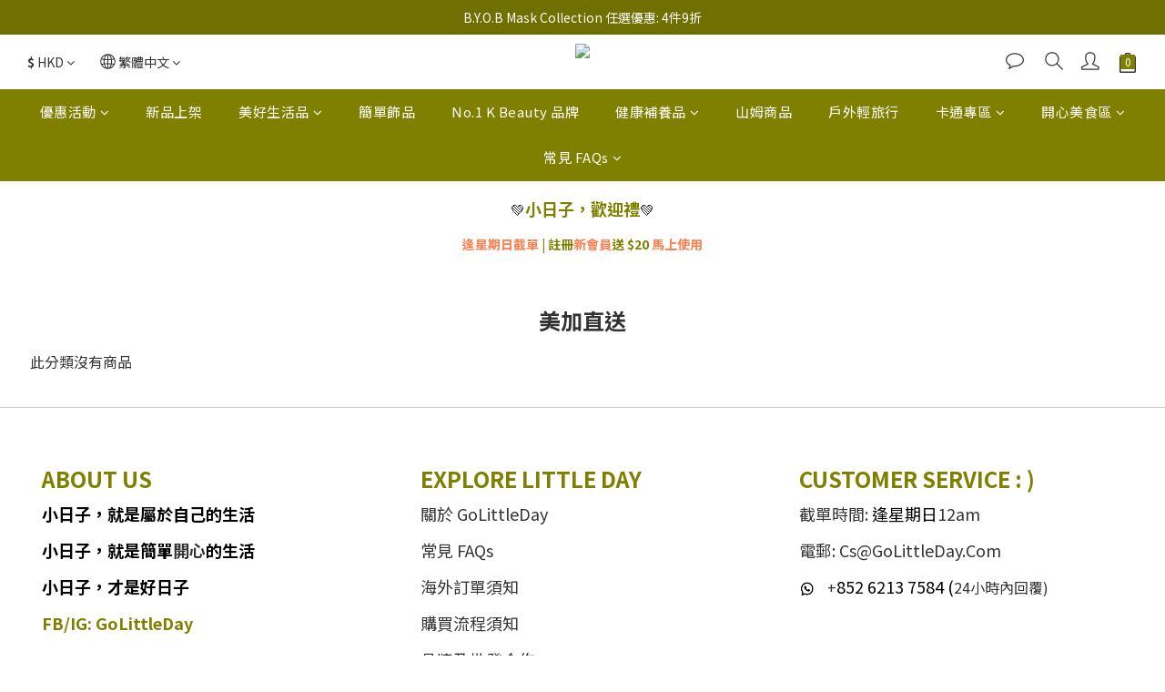

--- FILE ---
content_type: text/plain
request_url: https://www.google-analytics.com/j/collect?v=1&_v=j102&a=330015314&t=pageview&cu=HKD&_s=1&dl=https%3A%2F%2Fwww.golittleday.com%2Fpages%2Ffrom-north-america&ul=en-us%40posix&dt=Go%20Little%20Day%20%E7%BE%8E%E5%8A%A0%E7%9B%B4%E9%80%81&sr=1280x720&vp=1280x720&_u=aGBAAEIJAAAAACAMI~&jid=235549741&gjid=606539173&cid=1960115233.1769318782&tid=UA-177532674-1&_gid=1316263297.1769318782&_r=1&_slc=1&z=1434397403
body_size: -451
content:
2,cG-23WZFWD8DX